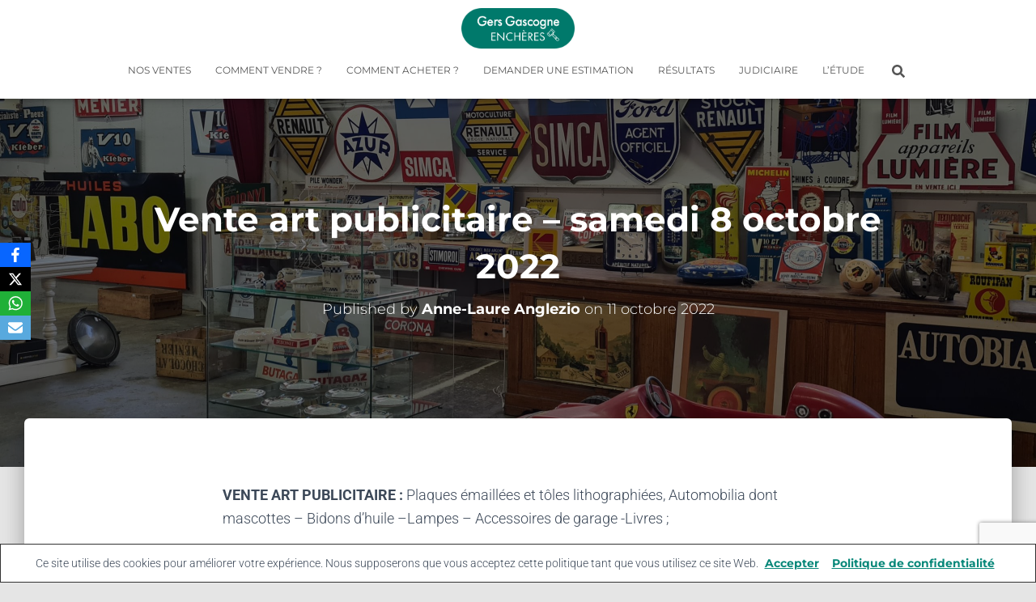

--- FILE ---
content_type: text/html; charset=utf-8
request_url: https://www.google.com/recaptcha/api2/anchor?ar=1&k=6Lcwt8cUAAAAAGF_V9FoZQbuLTEvlbn-rYhdodom&co=aHR0cHM6Ly9nZXJzLWVuY2hlcmVzLmZyOjQ0Mw..&hl=en&v=N67nZn4AqZkNcbeMu4prBgzg&size=invisible&anchor-ms=20000&execute-ms=30000&cb=txa3dwbsyoid
body_size: 48871
content:
<!DOCTYPE HTML><html dir="ltr" lang="en"><head><meta http-equiv="Content-Type" content="text/html; charset=UTF-8">
<meta http-equiv="X-UA-Compatible" content="IE=edge">
<title>reCAPTCHA</title>
<style type="text/css">
/* cyrillic-ext */
@font-face {
  font-family: 'Roboto';
  font-style: normal;
  font-weight: 400;
  font-stretch: 100%;
  src: url(//fonts.gstatic.com/s/roboto/v48/KFO7CnqEu92Fr1ME7kSn66aGLdTylUAMa3GUBHMdazTgWw.woff2) format('woff2');
  unicode-range: U+0460-052F, U+1C80-1C8A, U+20B4, U+2DE0-2DFF, U+A640-A69F, U+FE2E-FE2F;
}
/* cyrillic */
@font-face {
  font-family: 'Roboto';
  font-style: normal;
  font-weight: 400;
  font-stretch: 100%;
  src: url(//fonts.gstatic.com/s/roboto/v48/KFO7CnqEu92Fr1ME7kSn66aGLdTylUAMa3iUBHMdazTgWw.woff2) format('woff2');
  unicode-range: U+0301, U+0400-045F, U+0490-0491, U+04B0-04B1, U+2116;
}
/* greek-ext */
@font-face {
  font-family: 'Roboto';
  font-style: normal;
  font-weight: 400;
  font-stretch: 100%;
  src: url(//fonts.gstatic.com/s/roboto/v48/KFO7CnqEu92Fr1ME7kSn66aGLdTylUAMa3CUBHMdazTgWw.woff2) format('woff2');
  unicode-range: U+1F00-1FFF;
}
/* greek */
@font-face {
  font-family: 'Roboto';
  font-style: normal;
  font-weight: 400;
  font-stretch: 100%;
  src: url(//fonts.gstatic.com/s/roboto/v48/KFO7CnqEu92Fr1ME7kSn66aGLdTylUAMa3-UBHMdazTgWw.woff2) format('woff2');
  unicode-range: U+0370-0377, U+037A-037F, U+0384-038A, U+038C, U+038E-03A1, U+03A3-03FF;
}
/* math */
@font-face {
  font-family: 'Roboto';
  font-style: normal;
  font-weight: 400;
  font-stretch: 100%;
  src: url(//fonts.gstatic.com/s/roboto/v48/KFO7CnqEu92Fr1ME7kSn66aGLdTylUAMawCUBHMdazTgWw.woff2) format('woff2');
  unicode-range: U+0302-0303, U+0305, U+0307-0308, U+0310, U+0312, U+0315, U+031A, U+0326-0327, U+032C, U+032F-0330, U+0332-0333, U+0338, U+033A, U+0346, U+034D, U+0391-03A1, U+03A3-03A9, U+03B1-03C9, U+03D1, U+03D5-03D6, U+03F0-03F1, U+03F4-03F5, U+2016-2017, U+2034-2038, U+203C, U+2040, U+2043, U+2047, U+2050, U+2057, U+205F, U+2070-2071, U+2074-208E, U+2090-209C, U+20D0-20DC, U+20E1, U+20E5-20EF, U+2100-2112, U+2114-2115, U+2117-2121, U+2123-214F, U+2190, U+2192, U+2194-21AE, U+21B0-21E5, U+21F1-21F2, U+21F4-2211, U+2213-2214, U+2216-22FF, U+2308-230B, U+2310, U+2319, U+231C-2321, U+2336-237A, U+237C, U+2395, U+239B-23B7, U+23D0, U+23DC-23E1, U+2474-2475, U+25AF, U+25B3, U+25B7, U+25BD, U+25C1, U+25CA, U+25CC, U+25FB, U+266D-266F, U+27C0-27FF, U+2900-2AFF, U+2B0E-2B11, U+2B30-2B4C, U+2BFE, U+3030, U+FF5B, U+FF5D, U+1D400-1D7FF, U+1EE00-1EEFF;
}
/* symbols */
@font-face {
  font-family: 'Roboto';
  font-style: normal;
  font-weight: 400;
  font-stretch: 100%;
  src: url(//fonts.gstatic.com/s/roboto/v48/KFO7CnqEu92Fr1ME7kSn66aGLdTylUAMaxKUBHMdazTgWw.woff2) format('woff2');
  unicode-range: U+0001-000C, U+000E-001F, U+007F-009F, U+20DD-20E0, U+20E2-20E4, U+2150-218F, U+2190, U+2192, U+2194-2199, U+21AF, U+21E6-21F0, U+21F3, U+2218-2219, U+2299, U+22C4-22C6, U+2300-243F, U+2440-244A, U+2460-24FF, U+25A0-27BF, U+2800-28FF, U+2921-2922, U+2981, U+29BF, U+29EB, U+2B00-2BFF, U+4DC0-4DFF, U+FFF9-FFFB, U+10140-1018E, U+10190-1019C, U+101A0, U+101D0-101FD, U+102E0-102FB, U+10E60-10E7E, U+1D2C0-1D2D3, U+1D2E0-1D37F, U+1F000-1F0FF, U+1F100-1F1AD, U+1F1E6-1F1FF, U+1F30D-1F30F, U+1F315, U+1F31C, U+1F31E, U+1F320-1F32C, U+1F336, U+1F378, U+1F37D, U+1F382, U+1F393-1F39F, U+1F3A7-1F3A8, U+1F3AC-1F3AF, U+1F3C2, U+1F3C4-1F3C6, U+1F3CA-1F3CE, U+1F3D4-1F3E0, U+1F3ED, U+1F3F1-1F3F3, U+1F3F5-1F3F7, U+1F408, U+1F415, U+1F41F, U+1F426, U+1F43F, U+1F441-1F442, U+1F444, U+1F446-1F449, U+1F44C-1F44E, U+1F453, U+1F46A, U+1F47D, U+1F4A3, U+1F4B0, U+1F4B3, U+1F4B9, U+1F4BB, U+1F4BF, U+1F4C8-1F4CB, U+1F4D6, U+1F4DA, U+1F4DF, U+1F4E3-1F4E6, U+1F4EA-1F4ED, U+1F4F7, U+1F4F9-1F4FB, U+1F4FD-1F4FE, U+1F503, U+1F507-1F50B, U+1F50D, U+1F512-1F513, U+1F53E-1F54A, U+1F54F-1F5FA, U+1F610, U+1F650-1F67F, U+1F687, U+1F68D, U+1F691, U+1F694, U+1F698, U+1F6AD, U+1F6B2, U+1F6B9-1F6BA, U+1F6BC, U+1F6C6-1F6CF, U+1F6D3-1F6D7, U+1F6E0-1F6EA, U+1F6F0-1F6F3, U+1F6F7-1F6FC, U+1F700-1F7FF, U+1F800-1F80B, U+1F810-1F847, U+1F850-1F859, U+1F860-1F887, U+1F890-1F8AD, U+1F8B0-1F8BB, U+1F8C0-1F8C1, U+1F900-1F90B, U+1F93B, U+1F946, U+1F984, U+1F996, U+1F9E9, U+1FA00-1FA6F, U+1FA70-1FA7C, U+1FA80-1FA89, U+1FA8F-1FAC6, U+1FACE-1FADC, U+1FADF-1FAE9, U+1FAF0-1FAF8, U+1FB00-1FBFF;
}
/* vietnamese */
@font-face {
  font-family: 'Roboto';
  font-style: normal;
  font-weight: 400;
  font-stretch: 100%;
  src: url(//fonts.gstatic.com/s/roboto/v48/KFO7CnqEu92Fr1ME7kSn66aGLdTylUAMa3OUBHMdazTgWw.woff2) format('woff2');
  unicode-range: U+0102-0103, U+0110-0111, U+0128-0129, U+0168-0169, U+01A0-01A1, U+01AF-01B0, U+0300-0301, U+0303-0304, U+0308-0309, U+0323, U+0329, U+1EA0-1EF9, U+20AB;
}
/* latin-ext */
@font-face {
  font-family: 'Roboto';
  font-style: normal;
  font-weight: 400;
  font-stretch: 100%;
  src: url(//fonts.gstatic.com/s/roboto/v48/KFO7CnqEu92Fr1ME7kSn66aGLdTylUAMa3KUBHMdazTgWw.woff2) format('woff2');
  unicode-range: U+0100-02BA, U+02BD-02C5, U+02C7-02CC, U+02CE-02D7, U+02DD-02FF, U+0304, U+0308, U+0329, U+1D00-1DBF, U+1E00-1E9F, U+1EF2-1EFF, U+2020, U+20A0-20AB, U+20AD-20C0, U+2113, U+2C60-2C7F, U+A720-A7FF;
}
/* latin */
@font-face {
  font-family: 'Roboto';
  font-style: normal;
  font-weight: 400;
  font-stretch: 100%;
  src: url(//fonts.gstatic.com/s/roboto/v48/KFO7CnqEu92Fr1ME7kSn66aGLdTylUAMa3yUBHMdazQ.woff2) format('woff2');
  unicode-range: U+0000-00FF, U+0131, U+0152-0153, U+02BB-02BC, U+02C6, U+02DA, U+02DC, U+0304, U+0308, U+0329, U+2000-206F, U+20AC, U+2122, U+2191, U+2193, U+2212, U+2215, U+FEFF, U+FFFD;
}
/* cyrillic-ext */
@font-face {
  font-family: 'Roboto';
  font-style: normal;
  font-weight: 500;
  font-stretch: 100%;
  src: url(//fonts.gstatic.com/s/roboto/v48/KFO7CnqEu92Fr1ME7kSn66aGLdTylUAMa3GUBHMdazTgWw.woff2) format('woff2');
  unicode-range: U+0460-052F, U+1C80-1C8A, U+20B4, U+2DE0-2DFF, U+A640-A69F, U+FE2E-FE2F;
}
/* cyrillic */
@font-face {
  font-family: 'Roboto';
  font-style: normal;
  font-weight: 500;
  font-stretch: 100%;
  src: url(//fonts.gstatic.com/s/roboto/v48/KFO7CnqEu92Fr1ME7kSn66aGLdTylUAMa3iUBHMdazTgWw.woff2) format('woff2');
  unicode-range: U+0301, U+0400-045F, U+0490-0491, U+04B0-04B1, U+2116;
}
/* greek-ext */
@font-face {
  font-family: 'Roboto';
  font-style: normal;
  font-weight: 500;
  font-stretch: 100%;
  src: url(//fonts.gstatic.com/s/roboto/v48/KFO7CnqEu92Fr1ME7kSn66aGLdTylUAMa3CUBHMdazTgWw.woff2) format('woff2');
  unicode-range: U+1F00-1FFF;
}
/* greek */
@font-face {
  font-family: 'Roboto';
  font-style: normal;
  font-weight: 500;
  font-stretch: 100%;
  src: url(//fonts.gstatic.com/s/roboto/v48/KFO7CnqEu92Fr1ME7kSn66aGLdTylUAMa3-UBHMdazTgWw.woff2) format('woff2');
  unicode-range: U+0370-0377, U+037A-037F, U+0384-038A, U+038C, U+038E-03A1, U+03A3-03FF;
}
/* math */
@font-face {
  font-family: 'Roboto';
  font-style: normal;
  font-weight: 500;
  font-stretch: 100%;
  src: url(//fonts.gstatic.com/s/roboto/v48/KFO7CnqEu92Fr1ME7kSn66aGLdTylUAMawCUBHMdazTgWw.woff2) format('woff2');
  unicode-range: U+0302-0303, U+0305, U+0307-0308, U+0310, U+0312, U+0315, U+031A, U+0326-0327, U+032C, U+032F-0330, U+0332-0333, U+0338, U+033A, U+0346, U+034D, U+0391-03A1, U+03A3-03A9, U+03B1-03C9, U+03D1, U+03D5-03D6, U+03F0-03F1, U+03F4-03F5, U+2016-2017, U+2034-2038, U+203C, U+2040, U+2043, U+2047, U+2050, U+2057, U+205F, U+2070-2071, U+2074-208E, U+2090-209C, U+20D0-20DC, U+20E1, U+20E5-20EF, U+2100-2112, U+2114-2115, U+2117-2121, U+2123-214F, U+2190, U+2192, U+2194-21AE, U+21B0-21E5, U+21F1-21F2, U+21F4-2211, U+2213-2214, U+2216-22FF, U+2308-230B, U+2310, U+2319, U+231C-2321, U+2336-237A, U+237C, U+2395, U+239B-23B7, U+23D0, U+23DC-23E1, U+2474-2475, U+25AF, U+25B3, U+25B7, U+25BD, U+25C1, U+25CA, U+25CC, U+25FB, U+266D-266F, U+27C0-27FF, U+2900-2AFF, U+2B0E-2B11, U+2B30-2B4C, U+2BFE, U+3030, U+FF5B, U+FF5D, U+1D400-1D7FF, U+1EE00-1EEFF;
}
/* symbols */
@font-face {
  font-family: 'Roboto';
  font-style: normal;
  font-weight: 500;
  font-stretch: 100%;
  src: url(//fonts.gstatic.com/s/roboto/v48/KFO7CnqEu92Fr1ME7kSn66aGLdTylUAMaxKUBHMdazTgWw.woff2) format('woff2');
  unicode-range: U+0001-000C, U+000E-001F, U+007F-009F, U+20DD-20E0, U+20E2-20E4, U+2150-218F, U+2190, U+2192, U+2194-2199, U+21AF, U+21E6-21F0, U+21F3, U+2218-2219, U+2299, U+22C4-22C6, U+2300-243F, U+2440-244A, U+2460-24FF, U+25A0-27BF, U+2800-28FF, U+2921-2922, U+2981, U+29BF, U+29EB, U+2B00-2BFF, U+4DC0-4DFF, U+FFF9-FFFB, U+10140-1018E, U+10190-1019C, U+101A0, U+101D0-101FD, U+102E0-102FB, U+10E60-10E7E, U+1D2C0-1D2D3, U+1D2E0-1D37F, U+1F000-1F0FF, U+1F100-1F1AD, U+1F1E6-1F1FF, U+1F30D-1F30F, U+1F315, U+1F31C, U+1F31E, U+1F320-1F32C, U+1F336, U+1F378, U+1F37D, U+1F382, U+1F393-1F39F, U+1F3A7-1F3A8, U+1F3AC-1F3AF, U+1F3C2, U+1F3C4-1F3C6, U+1F3CA-1F3CE, U+1F3D4-1F3E0, U+1F3ED, U+1F3F1-1F3F3, U+1F3F5-1F3F7, U+1F408, U+1F415, U+1F41F, U+1F426, U+1F43F, U+1F441-1F442, U+1F444, U+1F446-1F449, U+1F44C-1F44E, U+1F453, U+1F46A, U+1F47D, U+1F4A3, U+1F4B0, U+1F4B3, U+1F4B9, U+1F4BB, U+1F4BF, U+1F4C8-1F4CB, U+1F4D6, U+1F4DA, U+1F4DF, U+1F4E3-1F4E6, U+1F4EA-1F4ED, U+1F4F7, U+1F4F9-1F4FB, U+1F4FD-1F4FE, U+1F503, U+1F507-1F50B, U+1F50D, U+1F512-1F513, U+1F53E-1F54A, U+1F54F-1F5FA, U+1F610, U+1F650-1F67F, U+1F687, U+1F68D, U+1F691, U+1F694, U+1F698, U+1F6AD, U+1F6B2, U+1F6B9-1F6BA, U+1F6BC, U+1F6C6-1F6CF, U+1F6D3-1F6D7, U+1F6E0-1F6EA, U+1F6F0-1F6F3, U+1F6F7-1F6FC, U+1F700-1F7FF, U+1F800-1F80B, U+1F810-1F847, U+1F850-1F859, U+1F860-1F887, U+1F890-1F8AD, U+1F8B0-1F8BB, U+1F8C0-1F8C1, U+1F900-1F90B, U+1F93B, U+1F946, U+1F984, U+1F996, U+1F9E9, U+1FA00-1FA6F, U+1FA70-1FA7C, U+1FA80-1FA89, U+1FA8F-1FAC6, U+1FACE-1FADC, U+1FADF-1FAE9, U+1FAF0-1FAF8, U+1FB00-1FBFF;
}
/* vietnamese */
@font-face {
  font-family: 'Roboto';
  font-style: normal;
  font-weight: 500;
  font-stretch: 100%;
  src: url(//fonts.gstatic.com/s/roboto/v48/KFO7CnqEu92Fr1ME7kSn66aGLdTylUAMa3OUBHMdazTgWw.woff2) format('woff2');
  unicode-range: U+0102-0103, U+0110-0111, U+0128-0129, U+0168-0169, U+01A0-01A1, U+01AF-01B0, U+0300-0301, U+0303-0304, U+0308-0309, U+0323, U+0329, U+1EA0-1EF9, U+20AB;
}
/* latin-ext */
@font-face {
  font-family: 'Roboto';
  font-style: normal;
  font-weight: 500;
  font-stretch: 100%;
  src: url(//fonts.gstatic.com/s/roboto/v48/KFO7CnqEu92Fr1ME7kSn66aGLdTylUAMa3KUBHMdazTgWw.woff2) format('woff2');
  unicode-range: U+0100-02BA, U+02BD-02C5, U+02C7-02CC, U+02CE-02D7, U+02DD-02FF, U+0304, U+0308, U+0329, U+1D00-1DBF, U+1E00-1E9F, U+1EF2-1EFF, U+2020, U+20A0-20AB, U+20AD-20C0, U+2113, U+2C60-2C7F, U+A720-A7FF;
}
/* latin */
@font-face {
  font-family: 'Roboto';
  font-style: normal;
  font-weight: 500;
  font-stretch: 100%;
  src: url(//fonts.gstatic.com/s/roboto/v48/KFO7CnqEu92Fr1ME7kSn66aGLdTylUAMa3yUBHMdazQ.woff2) format('woff2');
  unicode-range: U+0000-00FF, U+0131, U+0152-0153, U+02BB-02BC, U+02C6, U+02DA, U+02DC, U+0304, U+0308, U+0329, U+2000-206F, U+20AC, U+2122, U+2191, U+2193, U+2212, U+2215, U+FEFF, U+FFFD;
}
/* cyrillic-ext */
@font-face {
  font-family: 'Roboto';
  font-style: normal;
  font-weight: 900;
  font-stretch: 100%;
  src: url(//fonts.gstatic.com/s/roboto/v48/KFO7CnqEu92Fr1ME7kSn66aGLdTylUAMa3GUBHMdazTgWw.woff2) format('woff2');
  unicode-range: U+0460-052F, U+1C80-1C8A, U+20B4, U+2DE0-2DFF, U+A640-A69F, U+FE2E-FE2F;
}
/* cyrillic */
@font-face {
  font-family: 'Roboto';
  font-style: normal;
  font-weight: 900;
  font-stretch: 100%;
  src: url(//fonts.gstatic.com/s/roboto/v48/KFO7CnqEu92Fr1ME7kSn66aGLdTylUAMa3iUBHMdazTgWw.woff2) format('woff2');
  unicode-range: U+0301, U+0400-045F, U+0490-0491, U+04B0-04B1, U+2116;
}
/* greek-ext */
@font-face {
  font-family: 'Roboto';
  font-style: normal;
  font-weight: 900;
  font-stretch: 100%;
  src: url(//fonts.gstatic.com/s/roboto/v48/KFO7CnqEu92Fr1ME7kSn66aGLdTylUAMa3CUBHMdazTgWw.woff2) format('woff2');
  unicode-range: U+1F00-1FFF;
}
/* greek */
@font-face {
  font-family: 'Roboto';
  font-style: normal;
  font-weight: 900;
  font-stretch: 100%;
  src: url(//fonts.gstatic.com/s/roboto/v48/KFO7CnqEu92Fr1ME7kSn66aGLdTylUAMa3-UBHMdazTgWw.woff2) format('woff2');
  unicode-range: U+0370-0377, U+037A-037F, U+0384-038A, U+038C, U+038E-03A1, U+03A3-03FF;
}
/* math */
@font-face {
  font-family: 'Roboto';
  font-style: normal;
  font-weight: 900;
  font-stretch: 100%;
  src: url(//fonts.gstatic.com/s/roboto/v48/KFO7CnqEu92Fr1ME7kSn66aGLdTylUAMawCUBHMdazTgWw.woff2) format('woff2');
  unicode-range: U+0302-0303, U+0305, U+0307-0308, U+0310, U+0312, U+0315, U+031A, U+0326-0327, U+032C, U+032F-0330, U+0332-0333, U+0338, U+033A, U+0346, U+034D, U+0391-03A1, U+03A3-03A9, U+03B1-03C9, U+03D1, U+03D5-03D6, U+03F0-03F1, U+03F4-03F5, U+2016-2017, U+2034-2038, U+203C, U+2040, U+2043, U+2047, U+2050, U+2057, U+205F, U+2070-2071, U+2074-208E, U+2090-209C, U+20D0-20DC, U+20E1, U+20E5-20EF, U+2100-2112, U+2114-2115, U+2117-2121, U+2123-214F, U+2190, U+2192, U+2194-21AE, U+21B0-21E5, U+21F1-21F2, U+21F4-2211, U+2213-2214, U+2216-22FF, U+2308-230B, U+2310, U+2319, U+231C-2321, U+2336-237A, U+237C, U+2395, U+239B-23B7, U+23D0, U+23DC-23E1, U+2474-2475, U+25AF, U+25B3, U+25B7, U+25BD, U+25C1, U+25CA, U+25CC, U+25FB, U+266D-266F, U+27C0-27FF, U+2900-2AFF, U+2B0E-2B11, U+2B30-2B4C, U+2BFE, U+3030, U+FF5B, U+FF5D, U+1D400-1D7FF, U+1EE00-1EEFF;
}
/* symbols */
@font-face {
  font-family: 'Roboto';
  font-style: normal;
  font-weight: 900;
  font-stretch: 100%;
  src: url(//fonts.gstatic.com/s/roboto/v48/KFO7CnqEu92Fr1ME7kSn66aGLdTylUAMaxKUBHMdazTgWw.woff2) format('woff2');
  unicode-range: U+0001-000C, U+000E-001F, U+007F-009F, U+20DD-20E0, U+20E2-20E4, U+2150-218F, U+2190, U+2192, U+2194-2199, U+21AF, U+21E6-21F0, U+21F3, U+2218-2219, U+2299, U+22C4-22C6, U+2300-243F, U+2440-244A, U+2460-24FF, U+25A0-27BF, U+2800-28FF, U+2921-2922, U+2981, U+29BF, U+29EB, U+2B00-2BFF, U+4DC0-4DFF, U+FFF9-FFFB, U+10140-1018E, U+10190-1019C, U+101A0, U+101D0-101FD, U+102E0-102FB, U+10E60-10E7E, U+1D2C0-1D2D3, U+1D2E0-1D37F, U+1F000-1F0FF, U+1F100-1F1AD, U+1F1E6-1F1FF, U+1F30D-1F30F, U+1F315, U+1F31C, U+1F31E, U+1F320-1F32C, U+1F336, U+1F378, U+1F37D, U+1F382, U+1F393-1F39F, U+1F3A7-1F3A8, U+1F3AC-1F3AF, U+1F3C2, U+1F3C4-1F3C6, U+1F3CA-1F3CE, U+1F3D4-1F3E0, U+1F3ED, U+1F3F1-1F3F3, U+1F3F5-1F3F7, U+1F408, U+1F415, U+1F41F, U+1F426, U+1F43F, U+1F441-1F442, U+1F444, U+1F446-1F449, U+1F44C-1F44E, U+1F453, U+1F46A, U+1F47D, U+1F4A3, U+1F4B0, U+1F4B3, U+1F4B9, U+1F4BB, U+1F4BF, U+1F4C8-1F4CB, U+1F4D6, U+1F4DA, U+1F4DF, U+1F4E3-1F4E6, U+1F4EA-1F4ED, U+1F4F7, U+1F4F9-1F4FB, U+1F4FD-1F4FE, U+1F503, U+1F507-1F50B, U+1F50D, U+1F512-1F513, U+1F53E-1F54A, U+1F54F-1F5FA, U+1F610, U+1F650-1F67F, U+1F687, U+1F68D, U+1F691, U+1F694, U+1F698, U+1F6AD, U+1F6B2, U+1F6B9-1F6BA, U+1F6BC, U+1F6C6-1F6CF, U+1F6D3-1F6D7, U+1F6E0-1F6EA, U+1F6F0-1F6F3, U+1F6F7-1F6FC, U+1F700-1F7FF, U+1F800-1F80B, U+1F810-1F847, U+1F850-1F859, U+1F860-1F887, U+1F890-1F8AD, U+1F8B0-1F8BB, U+1F8C0-1F8C1, U+1F900-1F90B, U+1F93B, U+1F946, U+1F984, U+1F996, U+1F9E9, U+1FA00-1FA6F, U+1FA70-1FA7C, U+1FA80-1FA89, U+1FA8F-1FAC6, U+1FACE-1FADC, U+1FADF-1FAE9, U+1FAF0-1FAF8, U+1FB00-1FBFF;
}
/* vietnamese */
@font-face {
  font-family: 'Roboto';
  font-style: normal;
  font-weight: 900;
  font-stretch: 100%;
  src: url(//fonts.gstatic.com/s/roboto/v48/KFO7CnqEu92Fr1ME7kSn66aGLdTylUAMa3OUBHMdazTgWw.woff2) format('woff2');
  unicode-range: U+0102-0103, U+0110-0111, U+0128-0129, U+0168-0169, U+01A0-01A1, U+01AF-01B0, U+0300-0301, U+0303-0304, U+0308-0309, U+0323, U+0329, U+1EA0-1EF9, U+20AB;
}
/* latin-ext */
@font-face {
  font-family: 'Roboto';
  font-style: normal;
  font-weight: 900;
  font-stretch: 100%;
  src: url(//fonts.gstatic.com/s/roboto/v48/KFO7CnqEu92Fr1ME7kSn66aGLdTylUAMa3KUBHMdazTgWw.woff2) format('woff2');
  unicode-range: U+0100-02BA, U+02BD-02C5, U+02C7-02CC, U+02CE-02D7, U+02DD-02FF, U+0304, U+0308, U+0329, U+1D00-1DBF, U+1E00-1E9F, U+1EF2-1EFF, U+2020, U+20A0-20AB, U+20AD-20C0, U+2113, U+2C60-2C7F, U+A720-A7FF;
}
/* latin */
@font-face {
  font-family: 'Roboto';
  font-style: normal;
  font-weight: 900;
  font-stretch: 100%;
  src: url(//fonts.gstatic.com/s/roboto/v48/KFO7CnqEu92Fr1ME7kSn66aGLdTylUAMa3yUBHMdazQ.woff2) format('woff2');
  unicode-range: U+0000-00FF, U+0131, U+0152-0153, U+02BB-02BC, U+02C6, U+02DA, U+02DC, U+0304, U+0308, U+0329, U+2000-206F, U+20AC, U+2122, U+2191, U+2193, U+2212, U+2215, U+FEFF, U+FFFD;
}

</style>
<link rel="stylesheet" type="text/css" href="https://www.gstatic.com/recaptcha/releases/N67nZn4AqZkNcbeMu4prBgzg/styles__ltr.css">
<script nonce="O_XU7J7cXzbmJ2z7kFSeNA" type="text/javascript">window['__recaptcha_api'] = 'https://www.google.com/recaptcha/api2/';</script>
<script type="text/javascript" src="https://www.gstatic.com/recaptcha/releases/N67nZn4AqZkNcbeMu4prBgzg/recaptcha__en.js" nonce="O_XU7J7cXzbmJ2z7kFSeNA">
      
    </script></head>
<body><div id="rc-anchor-alert" class="rc-anchor-alert"></div>
<input type="hidden" id="recaptcha-token" value="[base64]">
<script type="text/javascript" nonce="O_XU7J7cXzbmJ2z7kFSeNA">
      recaptcha.anchor.Main.init("[\x22ainput\x22,[\x22bgdata\x22,\x22\x22,\[base64]/[base64]/[base64]/bmV3IHJbeF0oY1swXSk6RT09Mj9uZXcgclt4XShjWzBdLGNbMV0pOkU9PTM/bmV3IHJbeF0oY1swXSxjWzFdLGNbMl0pOkU9PTQ/[base64]/[base64]/[base64]/[base64]/[base64]/[base64]/[base64]/[base64]\x22,\[base64]\\u003d\x22,\x22b04sasKhwqrDiXHCgSIxw4nCuVnDg8OnfcKzwrN5wo3Dp8KBwroiwp7CisKyw6New4hmwrTDhsOAw4/CvgbDhxrCiMOSbTTCqcKDFMOgwqfCrEjDgcKMw5xNf8KTw68JA8OnT8K7woY1B8KQw6PDssOKRDjCjkvDoVY9woEQW2twNRTDk1fCo8O4CQtRw4Ejwrlrw7vDqcKAw4kKO8KWw6p5wocJwqnCsS7Dn23CvMKRw6vDr1/CpMOEwo7Cqw/[base64]/Cu13CqcOpRsOMwr4oCMO5HMKkw4PDkXEzGsO3U0zClw/[base64]/Co8ObVMKNwovClMOfwpPCnMOPCsKZwqRYUsOZwo3CnMOEwqDDusOtw58mB8K8YMOUw4TDrMK7w4lPwp/[base64]/DigAJc0tkQcKCwpzDqB9mw6MXdcO4wrtgZMKFw6nDsUJIwpkTwp9twp4uwrTCkF/CgMKGABvCq3rDn8OBGHTCosKuahDCjsOyd0oYw4/CuF3Dr8OOWMKXQQ/CtMKrw7HDrsKVwqXDqkQVeVJCTcKnPElZwoRZYsOIwpdbN3hGw7/[base64]/w7PCoTd0wr1gwqPDn2olwpI/[base64]/[base64]/DthfCpwPDtwJOw7cewqLDlsKswr8aNUTDr8ODwpHCpSR0w6LDhsKwAsKAw5PCvhHDicODwrHCo8KhwqrDisOdwrfDkVXDjMKsw7h+dWFqwpLCmMKXw7fCkyNlHhnCjyVKGMKuc8K4w57Dl8OwwqZ/[base64]/w5/DtsO4Y09GBMOMKRoOw5tSL2xjM8OZTMOFBjXCt3rCpBF7wpXCknDDiA7CnXt1wpdPTG49F8KBD8OwPRAEKANVQcOuwrTDtGjDlcONw6TCiC3CpcKLw4pvDXbCisKCJsKTL0BRw59UwpnCusKvwqrClMKcw5Z/cMOqw5BPecOCP3RYREXCgU7CoDvDgsKuwqLChsKfwoHCpxBoCsOffw/Dl8KuwrVfKUjDrH/DhXHDk8K4wqzDksOTw55tEEnCmgzCiWlPN8KNwqTDgwDCoEvCkW1HDcOGwowCEXoGCcK+wrECw4bChcOqw6NcwpPDoA06wqjCigLCncKEwpJuT2rCjwnDmUHCkRrDgcO4wrZswpTCpVRAJMKfRgTDiDhTEyjCogXDg8OGw5/CmsOewpjDjynCkHEDd8OewqDCscO0fMKmw7VEwpzDhcKwwo1vwrs/w4Z1IMOQwp9FUMOZwocvw7dDTcKSw5c3w6nDh1NywqPDt8KFYl3CjxZYMhLCmMOmS8ODw6fCmMOiwrc9Kl3Dn8KHw6TCucKsX8K6B2fCmVhjw5pBw6TCosKQwoLCl8KoVcKWw7FZwoYLwrDCrsOmXUxObFVTw5Vpwrwkw7LCrMOdw5PCkiLCpDDCsMKRVj/DiMKWZ8KWJsK7ZsK1dD3DnMOAwpY3wqvCiXBwMQ7Cs8Kzw5ACeMK2aE7CrRzDkHwzwrxXTC19w64VesOuPErCrEnCq8OAw7dVwrUlw73CuVXDhcK3w79DwrlRwqJjwqYxYgbCuMKiw4YJBsKiZ8OMwqNGUC9dGDpaLcKsw7MAw4XDsUkIwrbDqH41RMK/[base64]/wpBWwpBowoTDucO1KXzDknFnTQkMZTVhC8OFwrIvHcOEw4xIw5HDucKpAsOcwpNKMX1fw61OOBZuw6szMcKKXzcowrfDvcKrwrY+eMOCa8Oyw7/ChcKcwqVZwp3DlMOgK8K7wqPDr0jCuTUfIMOiMV/Cn2vCjwQOWXbDvsK/wpsQw6J2U8OHUw/Cr8Oyw6fDtsOUR2DDi8OpwoRAwrJwDUNGMsONUjxrwo/Cs8OfQyEWGH1eXcKKScO2Oy7CqxkUbcK9P8OFVVo7w6rDicKebsO4w49BcxzDhGR+Ph7Dp8OXw4XDkAjCtTzDlUvCjsOyORNbFMKmESZJwrECwrzCmcOOPcKAEsKHLjpcwo7CkmsWEcK/w7bCv8OeBMK5w5PDucOXYFUmHcOYEcOywrfDoCnDpcKkLDLDqcOdES/[base64]/DqsOtGcOoPXYMw57DvHzDtQHDqRROwr1dLMOIwrjChxkbwqc5wqkDZsKowoNwW3nCvAHDqMOlwrV6DMOOwpZ9w487wrx/w60NwrQbw4DCncKfKljCjyNUw5Y1w7vDi1jDlk5Ww6RYwrxdw4AgwqbDgwcmZ8KQccOww7/[base64]/Co8Osw7XDhkhML0jDp8KHwr5gwrbDm0TCusKpw6bDscOvwqAQw6DCvcKPWw3CiloBU2LDhiAKw7xnFGvDpB3Cm8K4RC/DmsKKw5cfMxgDDcOJKMKXw6DDocKfwrfCsEQ4UmrCrMO9J8KswrlYZFzCkMKZwrbCoDowXUjDocOHQ8KFwqzCuAd7wp1Hwq7CvsKydMOXw6fCqX/CmRknw4HDmlZrwqbDlcKXwpnCs8KtY8ObwoLDmUzCl3rDnDMlw5/CjUTCu8K1QSUCQsKjwoPDuig+MAfDkcK9N8KGw7/DtwzDlMK1KcKeI35ObMOZdsOWWgUKYsO5KsK2wr/CiMKRwqTDp05kw4hGwqXDrsOKP8K1TcKFA8OgJcOPUcKOw5nDpU7Cp2vDkVBuEcKMw5vDgsOFwqXDosOgf8ODwofCp0Y6KT/CpSTDhy5HKMKkw6PDnTHDglMrDcOLwqFmwr1tAxHCiUgrb8KcwprDgcOCw79bMcKxDcK7w65YwqAhwonDosKQwpYlYGPCo8KAwr8Qwp0QG8OEesKzw7PDjRMDS8OwH8KKw5zCmsOHRg9/w4vDjhrDmHbCii9cR1Y+PkXDisOSEVc+wq3DtR7Cp0zCmcOlwpzDucK3KCnCowvCgCQ1Qm3DuE/CmRnDvMOvFhXCpMKbw6fDv3V2w4tHw7TCnxfCmcKsPcOrw4/Dj8OjwqDCtxNMw6XDowUqw5rCtcKAwrPCmVoywovCo2zChsKII8K9wq/CoGQzwp1RZU/CssKGwociwrd/WHZZw7HDkkBdwo9ywpLDpSgsOj5Pw5AwwrLCvFk4w7kKw6nDnXDDscObEsOqw6/DlcKMYsOYw54XB8KGwpASwrQ2w5LDuMOsIHoJwp3CusObw5kTwrLCoRbDhcK6FyDDoxJRwrjDjsK8w4RZwpluOMKYJTgqJGRlKcKZXsKnw6hiED/Co8OJPlPCn8Orwq7Dm8KCw6s6YsKNBsOABMO5Qloaw6p2CB/CgsKBw6VXw5obZVRJwrjDvyXDgcOew6Fpwq10f8OnPcK6wogVw5MEwrvDth/DosK8HwtowrbDpjvCqW3CuF/Ds3TDljvCs8O/[base64]/FMOXIl9IKMKENQZFSiPCn8Kyw7wIwqPDryTDmcKseMOuw7UFWMKpw6LDisKAfgXDvW/CicK2QcOgw4HCtgfCiCAmXMOUJcK3wq/[base64]/DhcOlw7BCOcO/wpUrw7siwq8cZMOUD8OZw47DscOuw73DqVjCgMODwoDDr8Ksw7IBWkIVw6jCiWDDhsOcI1xQOsODbytiw5jDqsOOw4vDnA9Sw4AQw7Buw4fDnsKBB0snwoLDhcOrQMOkw41dBCXCoMO2Hywcw7BlQ8K/wqDDgw3CjFPCuMONHlHDtcOCw6nDtMO3VWzCicOGwoEGYlvCiMK/[base64]/KMO7w6QVOcOmG8Obwp3CglvCiQ0dGcKIwqdFBXVTWjoMPsOmcWnDrsOqw6A4w55kwrlAPCfDmiXCjsK7wojCuUELw7bCl1xIw5DDkhrDqwkgNj/Dm8KPw6nCkcKbwqF+w5LDkB3CksOsw4bCtnnCmQDCqMOqDzJHBcOowrRbwr/DvW9jw797wp1oEcOUw4oqEjvCr8K2w7A6woEvOMKeHcKpw5QWw6IzwpZow6TCsRjDgMO5T2vDmzZXw7/DrMOWw7NwVzfDgMKew4BpwpF9HmfCmXZvw7nCmW8bwq4yw4DCnh/[base64]/XkhPw78Sw4bDsTdEHkrCkxjDv8KfYcKgwr3Ciyd3TcOyw59ZbMKeXhbDn3pKNVUJJnzCqcOEw5XDv8KywpTDvsOsRMKaWHo6w7nCmWN2wpE1csK8ZW7Ci8KLwp/CmsOFw6PDs8ORNMKSAcO2w6XCmCrCpcKow7JTakxYwovDgsOGXMOnI8OQMMKSwrEjPB0YTy5MUgDDnlTDhBHChcKlwqvCk0/[base64]/[base64]/DkUvDnsOZd8Kgw4DDscKYGsKzVV8bLsO7wrzDtwvDhMOtAsKIw5tTwpIJwrTDhMOxw6TDglHChcKgOsKawp7DksKoUsKzw4gpw44Ww4EoNMKswp1mwpxldnDCj0HDtcOCecKDw4DDomDDowhBX1/DjcOKw7zDqcO7w43Cv8O9w5jDtRHCtmMHwqJ2wpfDrcKswrHDl8OuwqrCsFDDtcKcMA1/fyUDw6DDnzzCk8K6LcKiWcO8w5jDlMOBLMKIw7/Ck23DgsO7T8OkOhTDuA0vwqR/w4ZgSsOtwrnCszkNwrB8DhtHwp3CikzDlcOJW8Oyw6rDsCcpDQbDhiVuc0nDvk5zw7I7SMOSwq5ndcKvwpcMw68IG8K7IsKow7vDtsKVwp8NOFDDnXvCkU0JRkYnw64fwpbCi8K1wqA1dsOSw6zDrxvCiRvDoGPCscKPw55+w5jDjMOsVcOhTMOKwqkhwoVgLz/DhMKkwo/ChMKSTzvDucKNwp/[base64]/ClGsXwqXDh8KRwrMWVyoqw5PDiMOMWypwwpfDqMKcW8Kuw4TDk0Z6embCvsOTacK0w5LDuyjDlsOWwr3CmcOuZ1xiY8KfwqEmwonCssO1w7zCgDbDqsO2wqsXKsKDwognI8OEwphoK8OyIcKhw54mE8OvOsOGwpfDjHs7w6FTwoI0wog+GsO/[base64]/wqPCnMKxCMK8woTDvhNlacKCw6pXw4bDncOpezvCq8OUw7bCgThZwrXCpngvw5wnNsKPw54PPMOEZsKoJMO+MsOqw7rClgDCq8O3D2gqIU7DksONQsKXTGA7TQUfw4JNwpttX8Orw7oWVj1GJsKIYcORw4LDpDDDjMOAwrvCrzbDoDfDqsKXBcOzwoMRY8KAQsK/aj3DhcOSwrjDqWYLw7jDg8OaAnjDpMOlw5TCtRHCgMKxQzVpwpFmJ8OUwpQ5w6XDvXzDqjcdPcOPwog8G8KHYE7CiBISw7TCu8OXJ8KJwrfDhVHCoMOUIDzDgi/[base64]/Cs1TDm8OUwqtDwo3DiyPCrsOTSsONB2fDjsObMsK7MMOQwoEOw6xfwq0iZ2jCh0/Cig7CusORFgVNIiLCjkcBwpsDZi/Cj8K1PQIxEcKUw5F3w6nCu2fDqcKLw4Uxw4XDgsOZwopiN8O1wqdMw4nDo8ObXE3CkTTDv8KqwpVMUQXCq8OOIRLDucOJTcKPQCZTesKOwp3DqsO1FVDDjcKJwqkMGk3DpMOSBBPCnsKHUj7Dk8KRwqVrwr/DphTDtwRSw7EWO8OZwo5jw55PAsO+f0ggKFURVMOEbmUbesOAw70QAgXDvBzCnC0ADAFYwrbDqcKgQcK8wqJrQcKbwoAQWS7CjHDDp2J/[base64]/DuMKLa8OBeCrDhsKRPX8OVsODKsO/w5/[base64]/CrsOPbnM0wrdeUsOHA8KtwpJ/w5gEasKew71ow4APwoHDgcK3Oz8XX8KvSRzDvXTDmMO0w5JZwqIXwpYqw7XDvMOIw4bCuUPDty3Dn8OAbMK1Pht9DUvDmQvDlcK/HWB2TDRVZUbCqC4zWAkTw5XCq8KDOMK2Kk8Pw6/[base64]/CsRLCnMOER1E+W8KmXgkdw40RfTEBwoADwqbCn8KBw5PDl8OTfDpow6zDk8Ofw6k6VMKvAinDncKlw5Ypw5V+bCTCgcOdKSAHLC3DnnLCnV9ow7A1wqggIMOqwr52XsOxw7cPLcKHw4YIfQgTNA1Pwq3ClwsdWW/CiHIoDsKKSgE8PmB5JRddHsOSw4PCq8Kuw51ow5kiRcKiJcO6wo5zwprDpcOLHgMCEgrCh8Onw71OTcO3w6rCgm5/wpnDoznCpsKjBsOPw4wgBkMZAwlmwqtpVALDjcKNDcO0XMKEdcO6wqLDncKbbQ12TTrCqsOnZ0rCriXDrDUew4ZlB8OuwphawpnCkHp0w6PDgcKjwqoeHcKnwofCu3PCrcKgwrxgXyQtwpTCj8OhwoXCmBMFcmk7GW3CkcK2wo/CusOawrVWw7ANw6XChsOLw5VSagXCmH7Do0hzYUzCqsO5I8OBDhNdwqLDonYACQ/CgsOnw4cBfsO5dBJOPEQQwoJJwqbCnsOiwrXDgSUPw7DCisONw6HCtTchSy9BwpbDkG9Fw7A8H8KiAMO/UQpSw4XDgMOHSTFGTz3CjcKOajXCtsOIVzJ7egIkw61ZLkLCscKmesKBwptdw7vDm8KXOxHClXl6KiV+HsO4w5LCimbDrcO/wp1pCHgqwphBOMK9VsOuwpVNSH0sTcKkw7IjIXRgGRDDvAHCp8OMOMOIw54Ew5VOcMOcw68fEsONwrUhGzzDl8K/AMOjw4DDjMOywqvCjDLCqMOow5B7MsOyV8OSUS3CgSnCu8KoCk/[base64]/PUlUIsOewoDDgsOmwpbCg1XDrlvCrE0jYMOLcMOtwp5wIzzCjENEwpspwoLCrmRlwpvCiXPDomxaGjTDkQvCjDBewodyesO3CMKkG2nDmsOawpHCscKKwojDpcOyPcOof8O7wpA9wpjDq8KZwp8Ewo/DpMKOBFnCmAgtwqXDnxfClkfDkMKCwoUcwpLCr3TClg1kAcOOw7PDhcO1MgfDjcO7woFPwovDlT3ChcKHL8O/wpfCgcO/[base64]/Cv2rDgiUOw4jCiFLDjcOHwrguwofDrGHCjhZZwps2w4/DmAo1w4cjw7XCtwjDrgtqcnl6dHtsw4rClMKINsK7dmNTacKnw5zCpMOuw43DrcOGwpwWfgXDiwRawoIAGMKcwq/CnkDCnsKJw7cxwpLCv8KqRkLCiMKtwr7Dj18KKjHChMONwrRdLENeN8OJw4zCisKQD2M/[base64]/[base64]/wq9DwrkDekIEw6nCsVnCq8OkTnrCoMOMwrPCmC7CvyPDgcKaMsKfH8OpQ8Owwo9twq0JEhHDl8O1QMOeLxx8HMKKD8Krw4LChMKwwoFNZj/CssOfwr8yVMOLw7XCql7Cim9Twp8Dw6oTwpDDklh5w6rDkV3CgsOgWW5RKnpVwrzDtUA3w4QbJyIqRn9pwqljw5/ChBzCrSbClghKw4ISw5MJw7BjHMKEdkLClU7Dv8K/[base64]/DtsO0dW/CksKyw7DDgRfDgcOXw5XDvsKOVcKJw7XDjAEzEsOkw4p7XEguwp/DmRnDvjQbJBvClgvCnhZfLMOvUx0gwr0kw68XwqXCiR3DsirCtcOYalQQaMOtdx7Dtn8jHVEWwqPDo8OrNT1/S8KrY8KGw4Z5w4LDucOfw4JgFQc3GXZfG8KTa8KZCsOFNkLDmV7DrS/Cgnt9WygDwrpWIlbDkkIcHsKDwoYLSMKQwpcVw6pkwoTDj8OmwpzCliHCjVTDrC1xwrAvw6fCvMOMwozCjzIJwqXDumrCkMKuw5UVw4bCkU3Csxxqcn8EISnCrsKWwrVPwo3DlhXDmMOgwoMHw6vDtsKKPsOJF8OzSiLCoTV/[base64]/DnsKYwoZCVsOPEFsaFsKcHsKhw7jChsKuXcKTw57DkcKaV8KiBMOvaQ1Jw4sEQzNCH8OMFwdUNBzDqMOlw5wuKnIxM8K/w7bCuCoPHAVbB8Kvw4TCgMOpwovDgcKuEMOnwpHDhsKJTmbCrcO3w5/CscKRwqZRe8O6wrrCgUrDojnCqcKEw4vDnmbDhHI2N1kUw68RFsOvJcKfw4xdw6A9wpPDv8Oyw5kHw57Dv0Mdw7k9UsKMKR3CiAJ7w79WwrokFAHDpjFlwotOVsKUwqkcKsOGwr0tw5BJSsKkb288BcKVB8KqWGQpwr9/dibDrcOvNsOsw5XDtSHCoWXCi8OXwonDjVRYNcOEw4XDtsKQa8OawpQgwofDjMOnV8KyQcORw7XDjMOsOE09w7wmOcO/IsO+w6/ChMK6GiFXd8KkdMOvw79Uw6nDu8O4AcO/bMKIBXrDiMOrwoJOSsKnMz0nOcOZw6BKwoUkbsKnGcOXwpxRwogiw4LDnsOedjfDkMOCwqoLNRzDncOyKsOWal/CjnfCvMKkZF48EcO6PcKcAxQXfMOTUcOxVsK0MMOdCg9HBUYvGcOuOh5VShrDs0RNw61dcSFuXMOUS2jDoGV7w6Eow58AKilhw67CtsOzeEgsw4pZw79nwpHDl33CpwjDsMKefVnCqUPCqMKhJ8KEw65TXcKoABPDnMK/w5/[base64]/CtMKOKsK8VcKTwr1uKMO6aMOlOzNxCcKOwqBRamjDnMOgSMOiEcO1X0/DvMORw4bCicO5NGXDhQFRw64Lw6jDmcKiw7hyw7tSw43Cp8K3w6AJw7l8w5MFw6vDmMKAwrPDq1fCrcO2IDjDuFHCkwXCoAfDjsOBCsOOBcOCwo7ClsKyYDPCgMOAw7knSF/[base64]/DmcKbwovDqB7DumoPwrEyRcKywpbDhy7DrMKzQsKcVB7DocOacGNSwrvDvsKBX0/DnTc7wqnDnX07NTFSBUQ3wrJ/[base64]/DqW8iNMKeKwjCtnjCvcOSfGU/w5NDEsO2wozDnH1uLV1rwpXDjDLDkMKLw4zCmBzCmsOhCG/Drj4cwqRcw77Cu2zDrMOTwq7CrcK+SkwNI8OnAXMRw4DDk8OiYmcLw4ENw7bChcKjZVILDsKVwosRG8OcDXx2wp/DksOvwrQwbcO7ZMOCwqpzw61ee8OCwpgZw7/CtMOEAkbCkMKrw6h0wq5awpTCuMKiewx2I8O3XsKvKU7CuDfDl8KEw7dbwrFBw4fCmVQPRk7ChcKwwo7DucK4w6HCjyQPFF5cw7Iow6vDo0ByCCDCgnnDosKAw4vDkS3ChcOzCmXDj8KORBPDj8Kjw4gDJ8Ogw7HChn3DmsO/NMK+X8OXwprDrErCncKRZcOrw5nDvjJ7w5B/c8Ocwq7Dv0oXwpwiwoPCoUrDszpUw4PCjlnDlA4UTMKDOxLChChSE8K8O2UQB8KGMMK+RhrCjAPDgcOsR0Row5JZwrEACsK9w6jDt8KFY1fCtcO/w7kqw7Atwr5YWinCksO8wrw7w6LDsznCjXnCvcOXG8KtUi9AQS9Pw4TDoBUtw6nDr8KRwqzDhRFnDHHCn8OXBsKSwrhmV04ZS8K2FsOCDjtPAnLCucOTL0dywqYcwr8uPcKXwo/Dr8OxF8Krw6EQFsKZwpHCu1XCrUxtZQ8JIcOcwqhKw75bOmAQw7PCuFHCrsO2ccOZfwDDjcOlw79dwpRNWsOhd2vDlFTCtcKGwqFwRsK5V1Imw7rCpMOWw7VNwq3DqcKLccOPIQpNwqRHIW9/wr50w77CtgDDlRXCscK3wovDmcKUVBzDgsKaUkNsw4jDtCQRwoxhWyFiw6TDmsOuw6LDssOkTMKOwq/DmsKlZMOpDsOmD8OKw6k5ZcOtb8KILcOvQHjDrE7DkmDCssOMZBLCi8K/[base64]/w7YIw4vCusOFw6PClMOrw7t0fcO8w7AZwpDCtcK0T8K+woUbF3HCnSjDr8OCwoDDonI+wpQyDMKUwp/DocKBYMOvw6Bcw47CqFQJGisMGSk+P1vDp8O7wo9RWUbDocKWAyrDhzNQwpHDocOdwqLClMKCGxo4NVJvDwE+UnrDmMONGFcPwqfDjyvDj8K5SmJGwolUwplgw4bCisOKw7oEPEJ6XMO5aCo0wo01VsKvGzTCmcOCw5pMwqjDncOsRsK5wrHCoV/CrWcUwofDu8OPw4PDpVzDisKhw4XCoMOTKcOkO8K7dsKwwpbDlMOcFsKHw6jDm8O9wpQ9XQfDqX3Dpxtsw51vD8OFwr1fFsOow64aYcKaHcK4wq4Gw71/ewjCiMOqQh/DnjvCkjDCpsK3KsObwpAVwpfDhg15IxA3w6powqomccKXcFHDpgFsY0jDl8KMwp5GcMKrd8KlwrwMS8KrwrdESHc/wp7CisKKMmTDsMO4wqnDuMKnTy1dw4JxMz4vJg/CoXJlA1EHwo7DkUoVTkxqWcOzwqXDucKowqbDhUYgS3/CgMOKPcKHGsOcw6XClDgJw4sYdUXDsE0+wpXCgD8Zw67DsXHCmMOLacKxw7g7w51Xwr48woJgwp1Cw5/CoTEHUMOodcOxHynCo3HCpBUIeB4UwqsRw4oRw45Iw4ROw6DCssKTf8KUwqTCrzBCw78pwrPCu34awpEZwqvCq8ORREvChhZDZMKBwqRkwo8yw5LCrkHDucK2w5Q+C3F3wp5zw5p5wogfAXs1w4TDo8KBFcOqw7nCtHkXwo46WGthw4nClsKswrZNw7/DuC4Iw4/[base64]/CjcOlfloPwpJQwpJhFsO1BBNlw4/DiMOHw6scw5TCjnnDkcOPIRk7TmkVw7ZsAcKyw6DDjVgcw7rCtW9XRiPCg8O0wrHCgcKswp4Mw77CnS9VwqDDv8KeLMKwwpAbwq/DgC/[base64]/wrU9wqHDvA3DnyFUYMKOwoLCn0YIUsKcGm7CvMOjwqM+w4nCll8SwovCi8OUwrDDusKbGMKnwobDrn9FPcOlwp9EwrQEwrxjJVUUPE4fGsKgwpzCr8KIAcOkwrHClylbw7/Ct2oNwqhqw6Jtw6YCX8K+LcOGwphJa8Ocwpw2cBVsw7kQNk1pw6Y/OMK9woTDgQ/CjsK4wp/CkGvClyXCjsO4WMOSZcKtwqdgwq8PGcK1wpwTTcK5wrIuw4XDrz/DvDpObxrCu3w5BcKhworDlcOnRBnCrF5Mw4g+w5c/wpDCuj0zf3vDlcOMwoomwp7DscKow5hvRkNhwpLDmsO+wpbDs8Kpwqg6bsKyw7rDusKFTMOiDcOgCQBQO8OMw7/CjxgzwqTDvF9vw6xEw47DjRxObsOaMsKURsORd8Obw4JYV8OcHnHDusOgL8Kkw5wEfkvDs8K9w77DpCzDrnhXa3ZyKkguwozCv3nDtw3CqMOLBXfDiCXDjX7Cmj3Co8KOwpkrw4EAfmA9wqnClH8Bw57Cr8O3wrvDnXoEw4/Dq1QMBEF3w4JJQ8KAwp/ChUfDvUTDvsONw6ddwoBDfcOJw4XCswQew7lCAnEewpQAIwM7YW1dwrVPD8K0PsKGN3UkeMKPay3ClX3CjHDCiMK9woPDssKEwo5hw4cod8OQDMKuBSV6wpxWwp5lFzzDlMK/Mmh1wrPDqUfCuXXDkmnCu0vDocOtw5szw7NTw5YyMTvCpTvCmzvCpMKWcgcEKMO/T29hRG/[base64]/[base64]/CqXU7wrvDn8OJTsOBwp1Hwr/DrSBHwpPCgcO1c8O4PMKWw6/Cg8KdX8KxwoNpw7/CtMKRMDFFw6vCk3Exw4lCLDdYwqbCpHbCnmrDoMKIYj7CuMKBU0FmJCMowpFdIBYvB8OkRFZ5KX4Cdg5UM8O8CMORHMOfNsKew6NoRcOEf8KwQ03Dk8KCIkjCny/DhMOTd8OoYkRVQ8O5WA7Cj8OmVcO7w59GRcOicXXDqHY5S8Kwwp3DsnXDtcO6FCImKxXCoRFhw5UDU8KSw6/[base64]/DpsO5w4HDjUvCrMOVLsOee0XCtsK0EsOfw5AUCxxxVsO0AMKUXC1abG3DisOFwqjCs8OPw5oMwpoHZ3fDvlXCgRPDpMOSw5vDrQxHwqBPWTYrwqPDmgHDrSs/BivDqQNzwojDvBXCk8Olw7HDrDfDm8Kww418wpEYwq59w7vDmMKWw4/Dozt1CitNYCFCwrLDsMOzwoDCsMKGw4TCiGLCmRRqd0dqacK3HWPCmB83wrbDgsKBN8Oqw4dGMcKSw7DCucK2woknw6LDicOGw4fDiMKRFcKjYzDCj8Kww5fDpT3DrxbDp8KLwqXDphBIwro/w4hXw6fDk8OgfQVnXy7Ds8KvbjXDgcKrw6bDtnESw57DlF3CksK7wrjCgG/DsRweOXB1wqPDqEfCokVCZsOTwp4hJAXDrzAlWMKTw5vDtGp9w4XClcOxcTXCsTLDqMKUa8O/Y0XDrMOmBz4uG3dHVFNDwofClAPDnyljw7rDsSTCiXpUO8Kwwp7Cnn/[base64]/wo9/w4bCkMKyRhLDq8O/[base64]/[base64]/ClMKFw6PCscKow6o+w65/wopfwp7CisOnAgMdw7Riwq8bwrXDkAPDt8OrXMKoI0XDgXlhd8OaAlFaZ8KiworDoFvCliEkw55BwqfDpcK/wpUTYMKXw4V3w6gBCBsKwpdfLGZEw7HDqAvCh8KaGsOfFcObKkUIdQ5Gwp7ClsOvwppieMO6wqInw7gXw6fCpMOGFi9ndF7ClsKYw7rCol3Cu8OIT8OuE8KbVEHCncK5csKEKsKrfFnCljYaKgLCosOGaMK7w4fDu8KQFsOkw7IIw7IWwrLDpihfSxHDr0fCnxRwOMO/[base64]/[base64]/[base64]/[base64]/w5AZw7ceOMOnwqjCvw4vYsOEe2fDokvCiMOeWhvDohVqZ2IwYsKnNR8uwq0xwobDgykRw63DicOGw43CuSk4KMKtwpLDi8OYwrhYwqNaDW4pdDvCqxzCpizDpWDCqcKRH8KiwrTDvC3CuSc1w5IzX8KvNFHCssKBw7/Cl8KEJcKdXUJJwrZ5w5wnw6BnwqwGTMKCDzIDLHRVV8OLGX7CqMKIw4xtwr7DryhOw5gtwrsrwrFISkJCJl0dMsOoWiPCh3XDgsOYRClTw7bDksKmw7wXwqvCjxIZFFQHwqXCv8OHD8OiEsOXw7Mjb17DuwDCoWhRwpx/M8KEw77DlsKDDcKXT2PDhcOyH8OOAsK5PVfCrMObwr/Duh7CsyA6w5RtO8OowrMSw7LDjsK1EyLDnMK/wqEnagcBwrUpRjZAw5s4dMOawpXDq8O5ZEBpOQDDg8KZw7bDiW/CqsOHbsK2bE/DvsK/Ll7Ck1VUIw4zGsKzw6HCjMK3wrjDmmwFa8KSeAzCsTNTw5ZDwojDj8KjMBZaAsK5WMOuaR3DrxLDs8OWKCUuOg9owoHDrlPCk3DCjk/Cp8OfHMKJVsKdwpzCrsKrTh9nw47CmcORNXtnw5jDjsO1wp/[base64]/[base64]/[base64]/[base64]/[base64]/Dv3XDqcONwq3CkMK6wrLDlsK3aXF6CBo0N0dlIWDDh8Kpwq0cw5kRHMKBa8OUw7/CicO5BsORwprCo1A2IsOoDl/Cj3EEw57DpR7Ckm84EcO+w71TwqzCkHM6aDrDhMKiwpQAAsKPwqfDtMKYfMOOwoIqR0/CvRnDjzN8w6rCk0hBBcKsGS7DrxsYw5h3SsOgGMOuFMOSfWIRw61pwrNVwrYBw4Jbw7fDtSEfLl4fNMKnw65KNMO8wrbDuMO/DsKgw5nDoWRfMsOtYMKjVn7CiCJbwopZw5fCmmdQVSJyw4jDvVQlwrExO8ONJ8O4OXsVLRA1wrnCq1BGwrDCnWPCpHPDt8KKfGvCpnsIAsODw40uw5EeIsOfFw8kFsO0ccKow6xKw5sTJw1tX8Omw7zCgcOFOMKBfB/DoMKgLMKwwqDCtcOswoMWwoHDjcOWwpgRBxoPw67DhMOhZi/CqMOYS8KwwqcUUMK2Dk1rPBPDo8KmCMKGw6LCksKJeF/[base64]/[base64]/CvcOTw5Rzw7gnw4PCq8O5S38Od8OXRcOmw5PCvMOcBcKTw4F/AsKRwpnDoyN2dMKPR8OFGsK+CsKOMwzDjcKNeR9ABAIMwp9zGDd1DcK8wqptQSZBw6kWw4jCuSDDsUwSwq9SaxLCi8KKwrc8PsO4w4k3wrTDq3vChR5Gf3HDmcK8NcOsO2vCq23DgmF1w7fCiXM1DMOawro/ShjDuMKrwoPDscOtwrPCssOeCcKDFMKADMK6c8KIwp4HTMKsf28OwrHCgynDrcKLeMO9w44UQMKnecK2w7p1w5kawr/[base64]/CqCpPwrDCrQzDkCYUw75GTcORw7bDpR/DqMKfw4QOwrnDtElQw5NCWsO8ZcK/SMKDQHDDgh5+Dms9A8O6DCY4w5vCm1vCnsKZwoLCu8K+eBpww41Ww7kEYGwBwrDCnBDCosKlFH7CnTPDiW/CmsKbWX0iF2sVwobDgsO+DsOlw4LCo8KoNsK7dcO1RQTCusOSPlzCpMO/OB4ww5IXUQ0pwrRVwogyL8O/wpk8w6PCuMOywp4WPkzCmlZCMF7DtQbDrMKBw4zCgMKQKsOIw6nDo3xGwoEQQcKNwpQtcV3DpcKbesO1wp8Zwq9iBEpoMcODw73Do8O0NcKiNMO1wp/ChkUSwrHCp8K+DcOOMlLDrjA8wrLDoMOkw7fDjcKzwrxHEMO3wp8QAMKZTHstwqHDsAkpaEUGEmvDgw7DniNochvCkMO/w7VKTcKwOjAWw5IuesOTwqhkw7XCvSpcVcO1wpd1cMKbwqEJZ2F8woI2woMew7LDt8Ksw4/DrV1Vw6Ynw4zDvy00YcOVwq81fsKNPETCljTDq2I4JcKaZVrCpAsuM8KzJ8Kdw6/[base64]/[base64]/[base64]/ClFImURBZw6bDs1XCggltO30lw4PDmk87cgNkD8KFPcOmLj7DvcKaa8O0w6kURmttwrTCoMO5EMK0HwInSsOLwqjCvTPCvVgRwr3DmcOKwqnCpsOrwoLCmMO/wq08w7XCiMKCG8KOwqLCkTBewo0LU37CosK3w7/Du8KVBsOmRX7Dp8OccyjDpQDDisKlw70oD8K/wp7DhGXCl8KdTiJeF8KMW8O3wqnCqcO7wrsNw6jDi28aw6fDgcKPw60bEsOIVcK1RH/CvcOmIcKqwowVMXoHT8K5w5JcwrRBBsKecsKlw6/Cm1fCnMKtC8OYY3LDsMK/NsKVHsO7w6BDwrnCn8OaaDYnXsOFdEI1w4x/[base64]/Ds8Opw5vCsQspFGnDqcKwwoZmw43Dmyx7dsO0DMOHw7UNw74aQwXDpcOrwo7DrzxZw73CtkI7w4nDjFYqwoTDnF5LwrF4My7CnUXDi8K5wq7CpcKZwolmw5rCgMOffHnDvcKFVsK8wos/wpsow4LDlTVSwroIwqjDvisIw4jDssO3wrhnQCHDulwQw4/Cq2nDjSfCqsO7FsOCL8KZwrTDosOYwpXCqsOZOcK6wp/CqsKBw495wqAGewM5bEQ3XsKVBCbDvcKCc8Knw4gnPgxxwq1pCcO1AcKuZsOzw50AwodyHsOVwrBgNMKPw5w+wo9WRsK0BcOdAcOgCGFQwr/Cp1TCv8KdwpHDo8KnVsKNZm4NHnUJaR53wocaFH/DtsOmwo0sIQNZw443fV3Co8O3wp/[base64]/[base64]/DrcOHwrTDqUbCsk0cw5puL8KoHsK3w7fCqml/AMOhw5jCo2J0w4PCpcK1wrBMwpLDlsODKgTDj8OrSH4kw4TDjcKZw5cfwrQiw4vClxN7woTCgGt5w6XCpMOANcKFwqUwWcKww6pBw74ww7rDj8O/w4dnPcOkw6TCrcKQw51ww6HCksOiw4PDkXjCkToWChnDi195VSh+DMOAY8Onw60cwoF0w5/DlhMcwr0fwpbDiC7CpsKSwqTDmcOuCcOPw4xIwrZ+F3Z7A8Odw7wDwpHCvcOxwrbDjFjCq8OgDBAaScKHDiZcHigWVwPDmj4Ww6fCtTgKRsKgT8ONw4/CvVHCvCgWwqY3C8ODTTZ8wpJ2BxzDssKPw5Z1wr5fZgrDm2xVecKNw4c/[base64]\\u003d\x22],null,[\x22conf\x22,null,\x226Lcwt8cUAAAAAGF_V9FoZQbuLTEvlbn-rYhdodom\x22,0,null,null,null,1,[21,125,63,73,95,87,41,43,42,83,102,105,109,121],[7059694,697],0,null,null,null,null,0,null,0,null,700,1,null,0,\[base64]/76lBhnEnQkZnOKMAhmv8xEZ\x22,0,0,null,null,1,null,0,0,null,null,null,0],\x22https://gers-encheres.fr:443\x22,null,[3,1,1],null,null,null,1,3600,[\x22https://www.google.com/intl/en/policies/privacy/\x22,\x22https://www.google.com/intl/en/policies/terms/\x22],\x22muLc5LZSZboeSTTwpL6QnwSMOkk8prPM7hUEhitLPbg\\u003d\x22,1,0,null,1,1769758169147,0,0,[154,2],null,[19,130,43,85,18],\x22RC-lvsXFQeSslDbVg\x22,null,null,null,null,null,\x220dAFcWeA6r5aAbdBMtqzNOxV9xa3SfcM-yCWh8LuVx8CgU5Uq3aV3i6vPKAAET2oJK_NQx1hNSPJyDXktFI56xGreXI4ikWj8XeQ\x22,1769840968979]");
    </script></body></html>

--- FILE ---
content_type: text/css
request_url: https://gers-encheres.fr/wp-content/uploads/elementor/css/post-6252.css?ver=1768894891
body_size: 430
content:
.elementor-kit-6252{--e-global-color-primary:#00796B;--e-global-color-secondary:#54595F;--e-global-color-text:#7A7A7A;--e-global-color-accent:#F29110;--e-global-color-385cc04:#FFFFFF;--e-global-typography-primary-font-family:"Montserrat";--e-global-typography-primary-font-weight:600;--e-global-typography-secondary-font-family:"Roboto Slab";--e-global-typography-secondary-font-size:1.1em;--e-global-typography-secondary-font-weight:400;--e-global-typography-text-font-family:"Roboto Slab";--e-global-typography-text-font-size:1em;--e-global-typography-text-font-weight:300;--e-global-typography-accent-font-family:"Roboto";--e-global-typography-accent-font-weight:500;}.elementor-kit-6252 a{font-family:"Montserrat", Sans-serif;}.elementor-kit-6252 h1{font-family:"Montserrat", Sans-serif;font-size:1.7em;font-weight:700;}.elementor-kit-6252 h2{font-family:"Montserrat", Sans-serif;font-size:1.3em;font-weight:600;}.elementor-kit-6252 h3{font-size:1.2em;}.elementor-kit-6252 label{color:#FFFFFF;}.elementor-kit-6252 input:not([type="button"]):not([type="submit"]),.elementor-kit-6252 textarea,.elementor-kit-6252 .elementor-field-textual{color:#FFFFFF;}.elementor-section.elementor-section-boxed > .elementor-container{max-width:1140px;}.e-con{--container-max-width:1140px;}.elementor-widget:not(:last-child){margin-block-end:20px;}.elementor-element{--widgets-spacing:20px 20px;--widgets-spacing-row:20px;--widgets-spacing-column:20px;}{}h1.entry-title{display:var(--page-title-display);}@media(max-width:1024px){.elementor-section.elementor-section-boxed > .elementor-container{max-width:1024px;}.e-con{--container-max-width:1024px;}}@media(max-width:767px){.elementor-section.elementor-section-boxed > .elementor-container{max-width:767px;}.e-con{--container-max-width:767px;}}